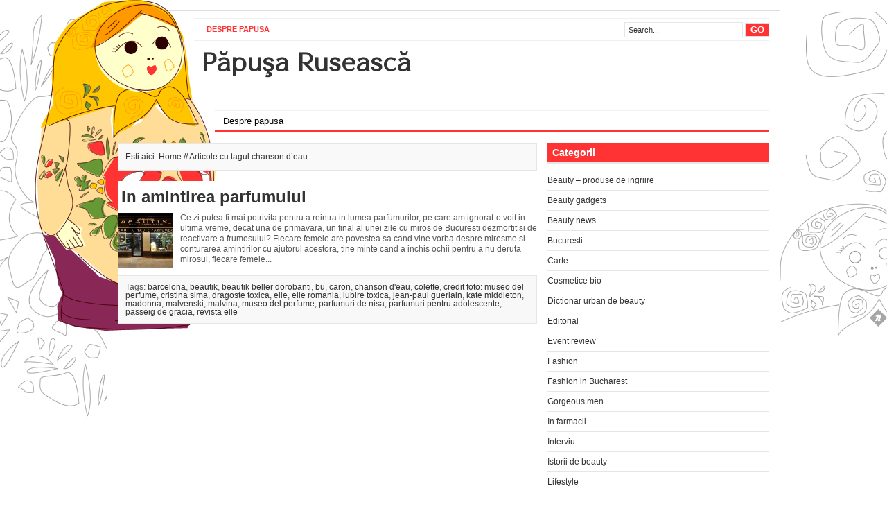

--- FILE ---
content_type: text/html; charset=UTF-8
request_url: https://www.papusaruseasca.ro/tag/chanson-deau/
body_size: 7397
content:
<!DOCTYPE html PUBLIC "-//W3C//DTD XHTML 1.0 Transitional//EN" "http://www.w3.org/TR/xhtml1/DTD/xhtml1-transitional.dtd">
<html xmlns="http://www.w3.org/1999/xhtml">
<head profile="http://gmpg.org/xfn/11">
<meta http-equiv="Content-Type" content="text/html; charset=UTF-8" />
<title>
papusa ruseasca &raquo; chanson d&#8217;eau</title>
<link rel="stylesheet" type="text/css" href="https://www.papusaruseasca.ro/wp-content/themes/channel/style.css" />
<link rel="alternate" type="application/rss+xml" title="papusa ruseasca RSS Feed" href="https://www.papusaruseasca.ro/feed/" />
<link rel="alternate" type="application/atom+xml" title="papusa ruseasca Atom Feed" href="https://www.papusaruseasca.ro/feed/atom/" />
<link rel="pingback" href="https://www.papusaruseasca.ro/xmlrpc.php" />
<link rel="shortcut icon" href="https://www.papusaruseasca.ro/wp-content/themes/channel/images/favicon.ico" />
<meta name='robots' content='max-image-preview:large' />
<link rel='dns-prefetch' href='//s.w.org' />
<link rel="alternate" type="application/rss+xml" title="papusa ruseasca &raquo; chanson d&#039;eau Tag Feed" href="https://www.papusaruseasca.ro/tag/chanson-deau/feed/" />
<script type="text/javascript">
window._wpemojiSettings = {"baseUrl":"https:\/\/s.w.org\/images\/core\/emoji\/14.0.0\/72x72\/","ext":".png","svgUrl":"https:\/\/s.w.org\/images\/core\/emoji\/14.0.0\/svg\/","svgExt":".svg","source":{"concatemoji":"https:\/\/www.papusaruseasca.ro\/wp-includes\/js\/wp-emoji-release.min.js?ver=6.0.11"}};
/*! This file is auto-generated */
!function(e,a,t){var n,r,o,i=a.createElement("canvas"),p=i.getContext&&i.getContext("2d");function s(e,t){var a=String.fromCharCode,e=(p.clearRect(0,0,i.width,i.height),p.fillText(a.apply(this,e),0,0),i.toDataURL());return p.clearRect(0,0,i.width,i.height),p.fillText(a.apply(this,t),0,0),e===i.toDataURL()}function c(e){var t=a.createElement("script");t.src=e,t.defer=t.type="text/javascript",a.getElementsByTagName("head")[0].appendChild(t)}for(o=Array("flag","emoji"),t.supports={everything:!0,everythingExceptFlag:!0},r=0;r<o.length;r++)t.supports[o[r]]=function(e){if(!p||!p.fillText)return!1;switch(p.textBaseline="top",p.font="600 32px Arial",e){case"flag":return s([127987,65039,8205,9895,65039],[127987,65039,8203,9895,65039])?!1:!s([55356,56826,55356,56819],[55356,56826,8203,55356,56819])&&!s([55356,57332,56128,56423,56128,56418,56128,56421,56128,56430,56128,56423,56128,56447],[55356,57332,8203,56128,56423,8203,56128,56418,8203,56128,56421,8203,56128,56430,8203,56128,56423,8203,56128,56447]);case"emoji":return!s([129777,127995,8205,129778,127999],[129777,127995,8203,129778,127999])}return!1}(o[r]),t.supports.everything=t.supports.everything&&t.supports[o[r]],"flag"!==o[r]&&(t.supports.everythingExceptFlag=t.supports.everythingExceptFlag&&t.supports[o[r]]);t.supports.everythingExceptFlag=t.supports.everythingExceptFlag&&!t.supports.flag,t.DOMReady=!1,t.readyCallback=function(){t.DOMReady=!0},t.supports.everything||(n=function(){t.readyCallback()},a.addEventListener?(a.addEventListener("DOMContentLoaded",n,!1),e.addEventListener("load",n,!1)):(e.attachEvent("onload",n),a.attachEvent("onreadystatechange",function(){"complete"===a.readyState&&t.readyCallback()})),(e=t.source||{}).concatemoji?c(e.concatemoji):e.wpemoji&&e.twemoji&&(c(e.twemoji),c(e.wpemoji)))}(window,document,window._wpemojiSettings);
</script>
<style type="text/css">
img.wp-smiley,
img.emoji {
	display: inline !important;
	border: none !important;
	box-shadow: none !important;
	height: 1em !important;
	width: 1em !important;
	margin: 0 0.07em !important;
	vertical-align: -0.1em !important;
	background: none !important;
	padding: 0 !important;
}
</style>
	<link rel='stylesheet' id='wp-block-library-css'  href='https://www.papusaruseasca.ro/wp-includes/css/dist/block-library/style.min.css?ver=6.0.11' type='text/css' media='all' />
<style id='global-styles-inline-css' type='text/css'>
body{--wp--preset--color--black: #000000;--wp--preset--color--cyan-bluish-gray: #abb8c3;--wp--preset--color--white: #ffffff;--wp--preset--color--pale-pink: #f78da7;--wp--preset--color--vivid-red: #cf2e2e;--wp--preset--color--luminous-vivid-orange: #ff6900;--wp--preset--color--luminous-vivid-amber: #fcb900;--wp--preset--color--light-green-cyan: #7bdcb5;--wp--preset--color--vivid-green-cyan: #00d084;--wp--preset--color--pale-cyan-blue: #8ed1fc;--wp--preset--color--vivid-cyan-blue: #0693e3;--wp--preset--color--vivid-purple: #9b51e0;--wp--preset--gradient--vivid-cyan-blue-to-vivid-purple: linear-gradient(135deg,rgba(6,147,227,1) 0%,rgb(155,81,224) 100%);--wp--preset--gradient--light-green-cyan-to-vivid-green-cyan: linear-gradient(135deg,rgb(122,220,180) 0%,rgb(0,208,130) 100%);--wp--preset--gradient--luminous-vivid-amber-to-luminous-vivid-orange: linear-gradient(135deg,rgba(252,185,0,1) 0%,rgba(255,105,0,1) 100%);--wp--preset--gradient--luminous-vivid-orange-to-vivid-red: linear-gradient(135deg,rgba(255,105,0,1) 0%,rgb(207,46,46) 100%);--wp--preset--gradient--very-light-gray-to-cyan-bluish-gray: linear-gradient(135deg,rgb(238,238,238) 0%,rgb(169,184,195) 100%);--wp--preset--gradient--cool-to-warm-spectrum: linear-gradient(135deg,rgb(74,234,220) 0%,rgb(151,120,209) 20%,rgb(207,42,186) 40%,rgb(238,44,130) 60%,rgb(251,105,98) 80%,rgb(254,248,76) 100%);--wp--preset--gradient--blush-light-purple: linear-gradient(135deg,rgb(255,206,236) 0%,rgb(152,150,240) 100%);--wp--preset--gradient--blush-bordeaux: linear-gradient(135deg,rgb(254,205,165) 0%,rgb(254,45,45) 50%,rgb(107,0,62) 100%);--wp--preset--gradient--luminous-dusk: linear-gradient(135deg,rgb(255,203,112) 0%,rgb(199,81,192) 50%,rgb(65,88,208) 100%);--wp--preset--gradient--pale-ocean: linear-gradient(135deg,rgb(255,245,203) 0%,rgb(182,227,212) 50%,rgb(51,167,181) 100%);--wp--preset--gradient--electric-grass: linear-gradient(135deg,rgb(202,248,128) 0%,rgb(113,206,126) 100%);--wp--preset--gradient--midnight: linear-gradient(135deg,rgb(2,3,129) 0%,rgb(40,116,252) 100%);--wp--preset--duotone--dark-grayscale: url('#wp-duotone-dark-grayscale');--wp--preset--duotone--grayscale: url('#wp-duotone-grayscale');--wp--preset--duotone--purple-yellow: url('#wp-duotone-purple-yellow');--wp--preset--duotone--blue-red: url('#wp-duotone-blue-red');--wp--preset--duotone--midnight: url('#wp-duotone-midnight');--wp--preset--duotone--magenta-yellow: url('#wp-duotone-magenta-yellow');--wp--preset--duotone--purple-green: url('#wp-duotone-purple-green');--wp--preset--duotone--blue-orange: url('#wp-duotone-blue-orange');--wp--preset--font-size--small: 13px;--wp--preset--font-size--medium: 20px;--wp--preset--font-size--large: 36px;--wp--preset--font-size--x-large: 42px;}.has-black-color{color: var(--wp--preset--color--black) !important;}.has-cyan-bluish-gray-color{color: var(--wp--preset--color--cyan-bluish-gray) !important;}.has-white-color{color: var(--wp--preset--color--white) !important;}.has-pale-pink-color{color: var(--wp--preset--color--pale-pink) !important;}.has-vivid-red-color{color: var(--wp--preset--color--vivid-red) !important;}.has-luminous-vivid-orange-color{color: var(--wp--preset--color--luminous-vivid-orange) !important;}.has-luminous-vivid-amber-color{color: var(--wp--preset--color--luminous-vivid-amber) !important;}.has-light-green-cyan-color{color: var(--wp--preset--color--light-green-cyan) !important;}.has-vivid-green-cyan-color{color: var(--wp--preset--color--vivid-green-cyan) !important;}.has-pale-cyan-blue-color{color: var(--wp--preset--color--pale-cyan-blue) !important;}.has-vivid-cyan-blue-color{color: var(--wp--preset--color--vivid-cyan-blue) !important;}.has-vivid-purple-color{color: var(--wp--preset--color--vivid-purple) !important;}.has-black-background-color{background-color: var(--wp--preset--color--black) !important;}.has-cyan-bluish-gray-background-color{background-color: var(--wp--preset--color--cyan-bluish-gray) !important;}.has-white-background-color{background-color: var(--wp--preset--color--white) !important;}.has-pale-pink-background-color{background-color: var(--wp--preset--color--pale-pink) !important;}.has-vivid-red-background-color{background-color: var(--wp--preset--color--vivid-red) !important;}.has-luminous-vivid-orange-background-color{background-color: var(--wp--preset--color--luminous-vivid-orange) !important;}.has-luminous-vivid-amber-background-color{background-color: var(--wp--preset--color--luminous-vivid-amber) !important;}.has-light-green-cyan-background-color{background-color: var(--wp--preset--color--light-green-cyan) !important;}.has-vivid-green-cyan-background-color{background-color: var(--wp--preset--color--vivid-green-cyan) !important;}.has-pale-cyan-blue-background-color{background-color: var(--wp--preset--color--pale-cyan-blue) !important;}.has-vivid-cyan-blue-background-color{background-color: var(--wp--preset--color--vivid-cyan-blue) !important;}.has-vivid-purple-background-color{background-color: var(--wp--preset--color--vivid-purple) !important;}.has-black-border-color{border-color: var(--wp--preset--color--black) !important;}.has-cyan-bluish-gray-border-color{border-color: var(--wp--preset--color--cyan-bluish-gray) !important;}.has-white-border-color{border-color: var(--wp--preset--color--white) !important;}.has-pale-pink-border-color{border-color: var(--wp--preset--color--pale-pink) !important;}.has-vivid-red-border-color{border-color: var(--wp--preset--color--vivid-red) !important;}.has-luminous-vivid-orange-border-color{border-color: var(--wp--preset--color--luminous-vivid-orange) !important;}.has-luminous-vivid-amber-border-color{border-color: var(--wp--preset--color--luminous-vivid-amber) !important;}.has-light-green-cyan-border-color{border-color: var(--wp--preset--color--light-green-cyan) !important;}.has-vivid-green-cyan-border-color{border-color: var(--wp--preset--color--vivid-green-cyan) !important;}.has-pale-cyan-blue-border-color{border-color: var(--wp--preset--color--pale-cyan-blue) !important;}.has-vivid-cyan-blue-border-color{border-color: var(--wp--preset--color--vivid-cyan-blue) !important;}.has-vivid-purple-border-color{border-color: var(--wp--preset--color--vivid-purple) !important;}.has-vivid-cyan-blue-to-vivid-purple-gradient-background{background: var(--wp--preset--gradient--vivid-cyan-blue-to-vivid-purple) !important;}.has-light-green-cyan-to-vivid-green-cyan-gradient-background{background: var(--wp--preset--gradient--light-green-cyan-to-vivid-green-cyan) !important;}.has-luminous-vivid-amber-to-luminous-vivid-orange-gradient-background{background: var(--wp--preset--gradient--luminous-vivid-amber-to-luminous-vivid-orange) !important;}.has-luminous-vivid-orange-to-vivid-red-gradient-background{background: var(--wp--preset--gradient--luminous-vivid-orange-to-vivid-red) !important;}.has-very-light-gray-to-cyan-bluish-gray-gradient-background{background: var(--wp--preset--gradient--very-light-gray-to-cyan-bluish-gray) !important;}.has-cool-to-warm-spectrum-gradient-background{background: var(--wp--preset--gradient--cool-to-warm-spectrum) !important;}.has-blush-light-purple-gradient-background{background: var(--wp--preset--gradient--blush-light-purple) !important;}.has-blush-bordeaux-gradient-background{background: var(--wp--preset--gradient--blush-bordeaux) !important;}.has-luminous-dusk-gradient-background{background: var(--wp--preset--gradient--luminous-dusk) !important;}.has-pale-ocean-gradient-background{background: var(--wp--preset--gradient--pale-ocean) !important;}.has-electric-grass-gradient-background{background: var(--wp--preset--gradient--electric-grass) !important;}.has-midnight-gradient-background{background: var(--wp--preset--gradient--midnight) !important;}.has-small-font-size{font-size: var(--wp--preset--font-size--small) !important;}.has-medium-font-size{font-size: var(--wp--preset--font-size--medium) !important;}.has-large-font-size{font-size: var(--wp--preset--font-size--large) !important;}.has-x-large-font-size{font-size: var(--wp--preset--font-size--x-large) !important;}
</style>
<link rel="https://api.w.org/" href="https://www.papusaruseasca.ro/wp-json/" /><link rel="alternate" type="application/json" href="https://www.papusaruseasca.ro/wp-json/wp/v2/tags/311" /><link rel="EditURI" type="application/rsd+xml" title="RSD" href="https://www.papusaruseasca.ro/xmlrpc.php?rsd" />
<link rel="wlwmanifest" type="application/wlwmanifest+xml" href="https://www.papusaruseasca.ro/wp-includes/wlwmanifest.xml" /> 
<meta name="generator" content="WordPress 6.0.11" />
<style type="text/css">.recentcomments a{display:inline !important;padding:0 !important;margin:0 !important;}</style><script type="text/javascript"><!--//--><![CDATA[//><!--
sfHover = function() {
	if (!document.getElementsByTagName) return false;
	var sfEls = document.getElementById("menu").getElementsByTagName("li");

	for (var i=0; i<sfEls.length; i++) {
		sfEls[i].onmouseover=function() {
			this.className+=" sfhover";
		}
		sfEls[i].onmouseout=function() {
			this.className=this.className.replace(new RegExp(" sfhover\\b"), "");
		}
	}
	
	var sfEls = document.getElementById("topnav").getElementsByTagName("li");

	for (var i=0; i<sfEls.length; i++) {
		sfEls[i].onmouseover=function() {
			this.className+=" sfhover";
		}
		sfEls[i].onmouseout=function() {
			this.className=this.className.replace(new RegExp(" sfhover\\b"), "");
		}
	}

}
if (window.attachEvent) window.attachEvent("onload", sfHover);
//--><!]]></script>
<!--end: dropdown menu-->
<link href='http://fonts.googleapis.com/css?family=Galdeano' rel='stylesheet' type='text/css'>
<!--begin: blog tracking-->
<!-- Google tag (gtag.js) -->
<script async src="https://www.googletagmanager.com/gtag/js?id=G-H67608WV0Q"></script>
<script>
  window.dataLayer = window.dataLayer || [];
  function gtag(){dataLayer.push(arguments);}
  gtag('js', new Date());

  gtag('config', 'G-H67608WV0Q');
</script><!--end: blog tracking-->
</head>
<body><div id="wrapper">
<div id="top">
  <div id='topnav'>
    <div class="left">
      <div class="menu"><ul>
<li class="page_item page-item-2"><a href="https://www.papusaruseasca.ro/despre-papusa/">Despre papusa</a></li>
</ul></div>
    </div>
    <!--end: left-->
    <div class="right">
      <form method="get" id="searchform" action="https://www.papusaruseasca.ro/">
        <div id="search">
          <input class="searchinput" type="text" value="Search..." onclick="this.value='';" name="s" id="s" />
          <input type="submit" class="searchsubmit" value="GO"/>
        </div>
      </form>
    </div>
    <!--end: right-->
  </div>
</div>
<!--end: top-->
<div id="header"> <a href="https://www.papusaruseasca.ro">
  <div class="logo"><img src="https://www.papusaruseasca.ro/wp-content/themes/channel/images/papusaruseasca.png"></div>
  <!--end: logo-->
  <h1>Păpuşa Rusească</h1>
  </a>
      <!--end: ad468x60-->
</div>
<!--end: header-->
<div id="menu">
  <div class="left">
    <div class="menu"><ul>
<li class="page_item page-item-2"><a href="https://www.papusaruseasca.ro/despre-papusa/">Despre papusa</a></li>
</ul></div>
  </div>
  <div class="right"> </div>
  <!--end: right-->
</div>
<!--end: menu-->

<div id="content">
    <p class="browse">Esti aici: Home // Articole cu tagul 
    chanson d&#8217;eau  </p>
      <div class="archive">
    <div id="post-930">
      <h3> <a href="https://www.papusaruseasca.ro/2012/04/in-amintirea-parfumului/" rel="bookmark" title="Permanent Link to In amintirea parfumului">
        In amintirea parfumului        </a> </h3>
      <div class="archiveleft">
        
<img src="https://www.papusaruseasca.ro/wp-content/uploads/2012/04/beautik1-150x150.jpg" alt="In amintirea parfumului" />
      </div>
      <div class="archiveright">
        Ce zi putea fi mai potrivita pentru a reintra in lumea parfumurilor, pe care am ignorat-o voit in ultima vreme, decat una de primavara, un final al unei zile cu miros de Bucuresti dezmortit si de reactivare a frumosului? Fiecare femeie are povestea sa cand vine vorba despre miresme si conturarea amintirilor cu ajutorul acestora, tine minte cand a inchis ochii pentru a nu deruta mirosul, fiecare femeie...&nbsp;<a href='https://www.papusaruseasca.ro/2012/04/in-amintirea-parfumului/'></a>      </div>
      <div class="clear"></div>
      <div class="archivebottom">
        Tags: <a href="https://www.papusaruseasca.ro/tag/barcelona/" rel="tag">barcelona</a>, <a href="https://www.papusaruseasca.ro/tag/beautik/" rel="tag">beautik</a>, <a href="https://www.papusaruseasca.ro/tag/beautik-beller-dorobanti/" rel="tag">beautik beller dorobanti</a>, <a href="https://www.papusaruseasca.ro/tag/bu/" rel="tag">bu</a>, <a href="https://www.papusaruseasca.ro/tag/caron/" rel="tag">caron</a>, <a href="https://www.papusaruseasca.ro/tag/chanson-deau/" rel="tag">chanson d'eau</a>, <a href="https://www.papusaruseasca.ro/tag/colette/" rel="tag">colette</a>, <a href="https://www.papusaruseasca.ro/tag/credit-foto-museo-del-perfume/" rel="tag">credit foto: museo del perfume</a>, <a href="https://www.papusaruseasca.ro/tag/cristina-sima/" rel="tag">cristina sima</a>, <a href="https://www.papusaruseasca.ro/tag/dragoste-toxica/" rel="tag">dragoste toxica</a>, <a href="https://www.papusaruseasca.ro/tag/elle/" rel="tag">elle</a>, <a href="https://www.papusaruseasca.ro/tag/elle-romania/" rel="tag">elle romania</a>, <a href="https://www.papusaruseasca.ro/tag/iubire-toxica/" rel="tag">iubire toxica</a>, <a href="https://www.papusaruseasca.ro/tag/jean-paul-guerlain/" rel="tag">jean-paul guerlain</a>, <a href="https://www.papusaruseasca.ro/tag/kate-middleton/" rel="tag">kate middleton</a>, <a href="https://www.papusaruseasca.ro/tag/madonna/" rel="tag">madonna</a>, <a href="https://www.papusaruseasca.ro/tag/malvenski/" rel="tag">malvenski</a>, <a href="https://www.papusaruseasca.ro/tag/malvina/" rel="tag">malvina</a>, <a href="https://www.papusaruseasca.ro/tag/museo-del-perfume/" rel="tag">museo del perfume</a>, <a href="https://www.papusaruseasca.ro/tag/parfumuri-de-nisa/" rel="tag">parfumuri de nisa</a>, <a href="https://www.papusaruseasca.ro/tag/parfumuri-pentru-adolescente/" rel="tag">parfumuri pentru adolescente</a>, <a href="https://www.papusaruseasca.ro/tag/passeig-de-gracia/" rel="tag">passeig de gracia</a>, <a href="https://www.papusaruseasca.ro/tag/revista-elle/" rel="tag">revista elle</a>               </div>
    </div>
  </div>
    <div class="clear"></div>
    <div class="navigation">
    </div>
</div>
<!--end: content-->
<div id="sidebar">
  <div class="widget">
            <!--end: subscribe-->
            <!--end: flickr rss-->
    <h3>Categorii</h3><div class="box">
			<ul>
					<li class="cat-item cat-item-104"><a href="https://www.papusaruseasca.ro/category/beauty-produse-de-ingriire/">Beauty &#8211; produse de ingriire</a>
</li>
	<li class="cat-item cat-item-94"><a href="https://www.papusaruseasca.ro/category/beauty-gadgets/">Beauty gadgets</a>
</li>
	<li class="cat-item cat-item-3253"><a href="https://www.papusaruseasca.ro/category/beauty-news/">Beauty news</a>
</li>
	<li class="cat-item cat-item-3"><a href="https://www.papusaruseasca.ro/category/bucuresti/">Bucuresti</a>
</li>
	<li class="cat-item cat-item-2903"><a href="https://www.papusaruseasca.ro/category/carte/">Carte</a>
</li>
	<li class="cat-item cat-item-25"><a href="https://www.papusaruseasca.ro/category/cosmetice-bio/">Cosmetice bio</a>
</li>
	<li class="cat-item cat-item-111"><a href="https://www.papusaruseasca.ro/category/dictionar-urban-de-beauty/">Dictionar urban de beauty</a>
</li>
	<li class="cat-item cat-item-2070"><a href="https://www.papusaruseasca.ro/category/editorial/">Editorial</a>
</li>
	<li class="cat-item cat-item-257"><a href="https://www.papusaruseasca.ro/category/event-review/">Event review</a>
</li>
	<li class="cat-item cat-item-338"><a href="https://www.papusaruseasca.ro/category/fashion-2/">Fashion</a>
</li>
	<li class="cat-item cat-item-5"><a href="https://www.papusaruseasca.ro/category/fashion-in-bucharest/">Fashion in Bucharest</a>
</li>
	<li class="cat-item cat-item-256"><a href="https://www.papusaruseasca.ro/category/gorgeous-men/">Gorgeous men</a>
</li>
	<li class="cat-item cat-item-128"><a href="https://www.papusaruseasca.ro/category/in-farmacii/">In farmacii</a>
</li>
	<li class="cat-item cat-item-1890"><a href="https://www.papusaruseasca.ro/category/interviu/">Interviu</a>
</li>
	<li class="cat-item cat-item-3039"><a href="https://www.papusaruseasca.ro/category/istorii-de-beauty/">Istorii de beauty</a>
</li>
	<li class="cat-item cat-item-699"><a href="https://www.papusaruseasca.ro/category/lifestyle/">Lifestyle</a>
</li>
	<li class="cat-item cat-item-174"><a href="https://www.papusaruseasca.ro/category/location-review/">Location review</a>
</li>
	<li class="cat-item cat-item-378"><a href="https://www.papusaruseasca.ro/category/luxury/">Luxury</a>
</li>
	<li class="cat-item cat-item-86"><a href="https://www.papusaruseasca.ro/category/make-up/">Make-up</a>
</li>
	<li class="cat-item cat-item-2783"><a href="https://www.papusaruseasca.ro/category/manichiura-2/">Manichiura</a>
</li>
	<li class="cat-item cat-item-1051"><a href="https://www.papusaruseasca.ro/category/nutritie/">Nutritie</a>
</li>
	<li class="cat-item cat-item-3373"><a href="https://www.papusaruseasca.ro/category/online-shopping-2/">Online Shopping</a>
</li>
	<li class="cat-item cat-item-2668"><a href="https://www.papusaruseasca.ro/category/papusa-ruseasca-partener-media-2/">Papusa Ruseasca &#8211; Partener Media</a>
</li>
	<li class="cat-item cat-item-2452"><a href="https://www.papusaruseasca.ro/category/papusi-calatoare/">Papusi calatoare</a>
</li>
	<li class="cat-item cat-item-64"><a href="https://www.papusaruseasca.ro/category/papusi-talentate/">Papusi Talentate</a>
</li>
	<li class="cat-item cat-item-307"><a href="https://www.papusaruseasca.ro/category/parfum-2/">Parfum</a>
</li>
	<li class="cat-item cat-item-26"><a href="https://www.papusaruseasca.ro/category/product-review/">Product review</a>
</li>
	<li class="cat-item cat-item-95"><a href="https://www.papusaruseasca.ro/category/relaxare/">Relaxare</a>
</li>
	<li class="cat-item cat-item-55"><a href="https://www.papusaruseasca.ro/category/reviste-glossy/">Reviste glossy</a>
</li>
	<li class="cat-item cat-item-173"><a href="https://www.papusaruseasca.ro/category/sali-de-fitness/">Sali de fitness</a>
</li>
	<li class="cat-item cat-item-1765"><a href="https://www.papusaruseasca.ro/category/scurt-review/">Scurt review</a>
</li>
	<li class="cat-item cat-item-119"><a href="https://www.papusaruseasca.ro/category/spa/">Spa</a>
</li>
	<li class="cat-item cat-item-557"><a href="https://www.papusaruseasca.ro/category/teasers/">Teasers</a>
</li>
	<li class="cat-item cat-item-1"><a href="https://www.papusaruseasca.ro/category/uncategorized/">Uncategorized</a>
</li>
			</ul>

			</div><h3>Adds</h3><div class="box">			<div class="textwidget"><script type="text/javascript"><!--
google_ad_client = "ca-pub-6836900694910329";
/* papusa - coloana dreapta */
google_ad_slot = "3283111621";
google_ad_width = 300;
google_ad_height = 250;
//-->
</script>
<script type="text/javascript"
src="http://pagead2.googlesyndication.com/pagead/show_ads.js">
</script></div>
		</div><h3>Blogroll</h3><div class="box">
	<ul class='xoxo blogroll'>
<li><a href="http://www.adinanecula.ro/" rel="noopener" target="_blank">Adina Necula</a></li>
<li><a href="http://www.mamicaurbana.ro/" rel="noopener" target="_blank">Ana Nicolescu, mamica urbana documentata</a></li>
<li><a href="http://bazavan.ro/" rel="noopener" target="_blank">Cristina Bazavan</a></li>
<li><a href="http://cristina-sima.blogspot.com/" rel="noopener" target="_blank">Cristina Sima</a></li>
<li><a href="http://cuvinteaurite.ro/" rel="noopener" target="_blank">Cuvinte aurite</a></li>
<li><a href="http://danarogoz.one.ro/" rel="noopener" target="_blank">Dana Rogoz</a></li>
<li><a href="http://getmylook.ro/" rel="noopener" target="_blank">Ileana, plina de sensibilitate</a></li>
<li><a href="http://ioanadumitrache.ro/" rel="noopener" target="_blank">Ioana Dumitrache</a></li>
<li><a href="http://papusaruseasca.wordpress.com/" rel="noopener" target="_blank">Jurnal de papusa ruseasca</a></li>
<li><a href="http://lilik.ro/" rel="noopener" target="_blank">Lili</a></li>
<li><a href="http://siblondelegandesc.ro/" rel="noopener" target="_blank">Miruna, si blondele gandesc!</a></li>
<li><a href="http://www.placerileluinoe.ro/" rel="noopener" target="_blank">Placerile lui Noe &#8211; un pic din sufletul lui Noemi</a></li>
<li><a href="http://www.magicbling.ro/" rel="noopener" target="_blank">Ralu-Trill e magica</a></li>
<li><a href="http://visuell.ro/" rel="noopener" target="_blank">Sinziana Pop</a></li>

	</ul>
</div>
<h3>Ultimele comentarii</h3><div class="box"><ul id="recentcomments"><li class="recentcomments"><span class="comment-author-link">LARISA</span> on <a href="https://www.papusaruseasca.ro/2015/05/philips-lumea-epilare-ipl-acasa-raspunsuri-la-intrebarile-tale/#comment-20192">Philips Lumea, epilare IPL acasă – răspunsuri la întrebarile tale</a></li><li class="recentcomments"><span class="comment-author-link"><a href='http://Adresasite...' rel='external nofollow ugc' class='url'>Olga, papusa mama</a></span> on <a href="https://www.papusaruseasca.ro/2021/10/prima-zi-de-scoala/#comment-20168">Prima zi de şcoalã</a></li><li class="recentcomments"><span class="comment-author-link">Neanderthal</span> on <a href="https://www.papusaruseasca.ro/2021/03/un-an-de-vieti/#comment-20158">Un an de vieţi</a></li><li class="recentcomments"><span class="comment-author-link">Carmen</span> on <a href="https://www.papusaruseasca.ro/2021/09/maturizarea/#comment-20152">Maturizarea</a></li><li class="recentcomments"><span class="comment-author-link"><a href='http://Adresasite...' rel='external nofollow ugc' class='url'>Olga, papusa mama</a></span> on <a href="https://www.papusaruseasca.ro/2021/09/maturizarea/#comment-20150">Maturizarea</a></li></ul></div>  </div>
  <!--end: widget-->        <!--end: ad300x250-->
  <!--
  <div class="leftwidget">
        <h3>
      Left Widget    </h3>
    <div class="box">
      Lorem ipsum dolor sit amet, consectetur adipiscing elit. Proin semper ultrices tortor quis sodales. Proin scelerisque porttitor tellus, vel dignissim tortor varius quis. Proin diam eros, lobortis sit amet viverra id, eleifend ut tellus. Vivamus sed lacus augue.    </div>
      </div>
  <!--end: left widget-->
  <!--
  <div class="rightwidget">
        <h3>
      Right Widget    </h3>
    <div class="box">
      Lorem ipsum dolor sit amet, consectetur adipiscing elit. Proin semper ultrices tortor quis sodales. Proin scelerisque porttitor tellus, vel dignissim tortor varius quis. Proin diam eros, lobortis sit amet viverra id, eleifend ut tellus. Vivamus sed lacus augue.    </div>
      </div>
  <!--end: right widget-->
</div>
<!--end: sidebar-->

<div class="clear"></div>
<div id="footer">
  <div class="left"><h3>Meta</h3><div class="box">
		<ul>
						<li><a href="https://www.papusaruseasca.ro/wp-login.php">Log in</a></li>
			<li><a href="https://www.papusaruseasca.ro/feed/">Entries feed</a></li>
			<li><a href="https://www.papusaruseasca.ro/comments/feed/">Comments feed</a></li>

			<li><a href="https://wordpress.org/">WordPress.org</a></li>
		</ul>

		</div></div><div class="left"><h3>Arhiva</h3><div class="box">
			<ul>
					<li><a href='https://www.papusaruseasca.ro/2021/10/'>October 2021</a>&nbsp;(1)</li>
	<li><a href='https://www.papusaruseasca.ro/2021/09/'>September 2021</a>&nbsp;(1)</li>
	<li><a href='https://www.papusaruseasca.ro/2021/03/'>March 2021</a>&nbsp;(1)</li>
	<li><a href='https://www.papusaruseasca.ro/2020/06/'>June 2020</a>&nbsp;(1)</li>
	<li><a href='https://www.papusaruseasca.ro/2020/05/'>May 2020</a>&nbsp;(1)</li>
	<li><a href='https://www.papusaruseasca.ro/2017/11/'>November 2017</a>&nbsp;(1)</li>
	<li><a href='https://www.papusaruseasca.ro/2017/08/'>August 2017</a>&nbsp;(2)</li>
	<li><a href='https://www.papusaruseasca.ro/2017/05/'>May 2017</a>&nbsp;(3)</li>
	<li><a href='https://www.papusaruseasca.ro/2017/03/'>March 2017</a>&nbsp;(2)</li>
	<li><a href='https://www.papusaruseasca.ro/2017/02/'>February 2017</a>&nbsp;(1)</li>
	<li><a href='https://www.papusaruseasca.ro/2017/01/'>January 2017</a>&nbsp;(1)</li>
	<li><a href='https://www.papusaruseasca.ro/2016/12/'>December 2016</a>&nbsp;(1)</li>
	<li><a href='https://www.papusaruseasca.ro/2016/11/'>November 2016</a>&nbsp;(2)</li>
	<li><a href='https://www.papusaruseasca.ro/2016/08/'>August 2016</a>&nbsp;(1)</li>
	<li><a href='https://www.papusaruseasca.ro/2016/07/'>July 2016</a>&nbsp;(1)</li>
	<li><a href='https://www.papusaruseasca.ro/2016/05/'>May 2016</a>&nbsp;(2)</li>
	<li><a href='https://www.papusaruseasca.ro/2016/04/'>April 2016</a>&nbsp;(2)</li>
	<li><a href='https://www.papusaruseasca.ro/2016/03/'>March 2016</a>&nbsp;(1)</li>
	<li><a href='https://www.papusaruseasca.ro/2016/02/'>February 2016</a>&nbsp;(2)</li>
	<li><a href='https://www.papusaruseasca.ro/2016/01/'>January 2016</a>&nbsp;(4)</li>
	<li><a href='https://www.papusaruseasca.ro/2015/12/'>December 2015</a>&nbsp;(4)</li>
	<li><a href='https://www.papusaruseasca.ro/2015/11/'>November 2015</a>&nbsp;(3)</li>
	<li><a href='https://www.papusaruseasca.ro/2015/10/'>October 2015</a>&nbsp;(5)</li>
	<li><a href='https://www.papusaruseasca.ro/2015/09/'>September 2015</a>&nbsp;(6)</li>
	<li><a href='https://www.papusaruseasca.ro/2015/08/'>August 2015</a>&nbsp;(5)</li>
	<li><a href='https://www.papusaruseasca.ro/2015/07/'>July 2015</a>&nbsp;(4)</li>
	<li><a href='https://www.papusaruseasca.ro/2015/06/'>June 2015</a>&nbsp;(5)</li>
	<li><a href='https://www.papusaruseasca.ro/2015/05/'>May 2015</a>&nbsp;(3)</li>
	<li><a href='https://www.papusaruseasca.ro/2015/04/'>April 2015</a>&nbsp;(4)</li>
	<li><a href='https://www.papusaruseasca.ro/2015/03/'>March 2015</a>&nbsp;(4)</li>
	<li><a href='https://www.papusaruseasca.ro/2015/02/'>February 2015</a>&nbsp;(2)</li>
	<li><a href='https://www.papusaruseasca.ro/2015/01/'>January 2015</a>&nbsp;(5)</li>
	<li><a href='https://www.papusaruseasca.ro/2014/12/'>December 2014</a>&nbsp;(7)</li>
	<li><a href='https://www.papusaruseasca.ro/2014/11/'>November 2014</a>&nbsp;(2)</li>
	<li><a href='https://www.papusaruseasca.ro/2014/10/'>October 2014</a>&nbsp;(6)</li>
	<li><a href='https://www.papusaruseasca.ro/2014/09/'>September 2014</a>&nbsp;(7)</li>
	<li><a href='https://www.papusaruseasca.ro/2014/08/'>August 2014</a>&nbsp;(8)</li>
	<li><a href='https://www.papusaruseasca.ro/2014/07/'>July 2014</a>&nbsp;(7)</li>
	<li><a href='https://www.papusaruseasca.ro/2014/06/'>June 2014</a>&nbsp;(5)</li>
	<li><a href='https://www.papusaruseasca.ro/2014/05/'>May 2014</a>&nbsp;(9)</li>
	<li><a href='https://www.papusaruseasca.ro/2014/04/'>April 2014</a>&nbsp;(7)</li>
	<li><a href='https://www.papusaruseasca.ro/2014/03/'>March 2014</a>&nbsp;(7)</li>
	<li><a href='https://www.papusaruseasca.ro/2014/02/'>February 2014</a>&nbsp;(2)</li>
	<li><a href='https://www.papusaruseasca.ro/2014/01/'>January 2014</a>&nbsp;(8)</li>
	<li><a href='https://www.papusaruseasca.ro/2013/12/'>December 2013</a>&nbsp;(5)</li>
	<li><a href='https://www.papusaruseasca.ro/2013/11/'>November 2013</a>&nbsp;(7)</li>
	<li><a href='https://www.papusaruseasca.ro/2013/10/'>October 2013</a>&nbsp;(5)</li>
	<li><a href='https://www.papusaruseasca.ro/2013/09/'>September 2013</a>&nbsp;(5)</li>
	<li><a href='https://www.papusaruseasca.ro/2013/08/'>August 2013</a>&nbsp;(10)</li>
	<li><a href='https://www.papusaruseasca.ro/2013/07/'>July 2013</a>&nbsp;(8)</li>
	<li><a href='https://www.papusaruseasca.ro/2013/06/'>June 2013</a>&nbsp;(7)</li>
	<li><a href='https://www.papusaruseasca.ro/2013/05/'>May 2013</a>&nbsp;(10)</li>
	<li><a href='https://www.papusaruseasca.ro/2013/04/'>April 2013</a>&nbsp;(9)</li>
	<li><a href='https://www.papusaruseasca.ro/2013/03/'>March 2013</a>&nbsp;(8)</li>
	<li><a href='https://www.papusaruseasca.ro/2013/02/'>February 2013</a>&nbsp;(7)</li>
	<li><a href='https://www.papusaruseasca.ro/2013/01/'>January 2013</a>&nbsp;(3)</li>
	<li><a href='https://www.papusaruseasca.ro/2012/12/'>December 2012</a>&nbsp;(1)</li>
	<li><a href='https://www.papusaruseasca.ro/2012/10/'>October 2012</a>&nbsp;(5)</li>
	<li><a href='https://www.papusaruseasca.ro/2012/09/'>September 2012</a>&nbsp;(4)</li>
	<li><a href='https://www.papusaruseasca.ro/2012/07/'>July 2012</a>&nbsp;(6)</li>
	<li><a href='https://www.papusaruseasca.ro/2012/06/'>June 2012</a>&nbsp;(5)</li>
	<li><a href='https://www.papusaruseasca.ro/2012/05/'>May 2012</a>&nbsp;(14)</li>
	<li><a href='https://www.papusaruseasca.ro/2012/04/'>April 2012</a>&nbsp;(5)</li>
	<li><a href='https://www.papusaruseasca.ro/2012/03/'>March 2012</a>&nbsp;(4)</li>
	<li><a href='https://www.papusaruseasca.ro/2012/02/'>February 2012</a>&nbsp;(4)</li>
	<li><a href='https://www.papusaruseasca.ro/2012/01/'>January 2012</a>&nbsp;(2)</li>
	<li><a href='https://www.papusaruseasca.ro/2011/12/'>December 2011</a>&nbsp;(12)</li>
			</ul>

			</div></div>  <div class="left">
    <div class="box">
    <div class="widget widget_calendar"><div id="calendar_wrap" class="calendar_wrap"><table id="wp-calendar" class="wp-calendar-table">
	<caption>January 2026</caption>
	<thead>
	<tr>
		<th scope="col" title="Monday">M</th>
		<th scope="col" title="Tuesday">T</th>
		<th scope="col" title="Wednesday">W</th>
		<th scope="col" title="Thursday">T</th>
		<th scope="col" title="Friday">F</th>
		<th scope="col" title="Saturday">S</th>
		<th scope="col" title="Sunday">S</th>
	</tr>
	</thead>
	<tbody>
	<tr>
		<td colspan="3" class="pad">&nbsp;</td><td>1</td><td>2</td><td>3</td><td>4</td>
	</tr>
	<tr>
		<td>5</td><td>6</td><td>7</td><td>8</td><td>9</td><td>10</td><td>11</td>
	</tr>
	<tr>
		<td>12</td><td>13</td><td>14</td><td>15</td><td>16</td><td>17</td><td>18</td>
	</tr>
	<tr>
		<td>19</td><td>20</td><td>21</td><td>22</td><td id="today">23</td><td>24</td><td>25</td>
	</tr>
	<tr>
		<td>26</td><td>27</td><td>28</td><td>29</td><td>30</td><td>31</td>
		<td class="pad" colspan="1">&nbsp;</td>
	</tr>
	</tbody>
	</table><nav aria-label="Previous and next months" class="wp-calendar-nav">
		<span class="wp-calendar-nav-prev"><a href="https://www.papusaruseasca.ro/2021/10/">&laquo; Oct</a></span>
		<span class="pad">&nbsp;</span>
		<span class="wp-calendar-nav-next">&nbsp;</span>
	</nav></div></div> 
	</div>
  </div>
  <div class="clear"></div>
</div>
<!--end: footer-->
<div class="clear"></div>
<div id="bottom">
  <div class="left">
    Copyright &copy; 2009    <a href="https://www.papusaruseasca.ro">papusa ruseasca</a>.
    All rights reserved.  </div>
  <div class="right">
    Based on    <a href="http://www.theme-junkie.com/" target="_blank">Theme Junkie</a>.
Design    <a href="http://cargocollective.com/napalm" target="_blank">napalm</a>.
    Powered by     <a href="http://www.wordpress.org/" target="_blank">WordPress</a>.</div>
  <div class="clear"></div>
</div>
<!--end: bottom-->
</div>
<div class="clear"></div>
<!--end: wrapper-->
</body></html>

--- FILE ---
content_type: text/css
request_url: https://www.papusaruseasca.ro/wp-content/themes/channel/style.css
body_size: 3880
content:
/* 
	Theme Name: Channel	
	Theme URL: http://theme-junkie.com/
	Description: Just Another Premium Theme for Free
	Author: Roy Guan
	Author URI: http://theme-junkie.com/ 
	Version: 1.2
	Tags:  Fixed Width, Adsense Ready, Widget Ready, Advanced Theme Options
	
	Changelog:
	02/25/2011  v1.1  Fix bugs to compatible with WordPress 3.1 
	10/18/2009  v1.1  Fix bugs of blockquote and list in post content
	09/15/2009  v1.0  Initial Release to compatible with WordPress 2.8.4
*/

@font-face {
    font-family: 'contax_sans_55regular';
    src: url('fonts/type_innovations_-_contax_sans_55.eot');
    src: url('fonts/type_innovations_-_contax_sans_55.eot?#iefix') format('embedded-opentype'),
         url('fonts/type_innovations_-_contax_sans_55.woff') format('woff'),
         url('fonts/type_innovations_-_contax_sans_55.ttf') format('truetype'),
         url('fonts/type_innovations_-_contax_sans_55.svg#contax_sans_55regular') format('svg');
    font-weight: normal;
    font-style: normal;

}

/*******************
*	RESET		   *
*******************/
html,body,div,span,applet,object,iframe,h1,h2,h3,h4,h5,h6,p,blockquote,pre,a,abbr,acronym,address,big,cite,code,del,dfn,em,font,img,ins,kbd,q,s,samp,small,strike,strong,sub,sup,tt,var,b,u,i,center,dl,dt,dd,ol,ul,li,fieldset,form,label,legend,table,caption,tbody,tfoot,thead,tr,th,td{margin:0;padding:0;border:0;outline:0;font-size:100%;vertical-align:baseline;background:transparent}body{line-height:1}ol,ul{list-style:none}blockquote,q{quotes:none}blockquote:before,blockquote:after,q:before,q:after{content:'';content:none}:focus{outline:0}ins{text-decoration:none}del{text-decoration:line-through}table{border-collapse:collapse;border-spacing:0}a {text-decoration:none;}

.clear{clear:both}
.right {float:right;}
.left {float:left;}


/*******************
*	OVERALL		   *
********************/
body {
	background: url(http://www.papusaruseasca.ro/wp-content/uploads/2012/01/background_site.jpg) white top center no-repeat fixed;
	font-family: Arial, Helvetica, sans-serif;
	font-size: 12px;
	margin-top: 0;
	padding-top: 0;
}

.bgsiteimg {
	width: 100%;
	position: absolute;
	top: 0;
	left: 0;
z-index: -5000;
}

#wrapper {
	background: #fff;
	width: 940px;
	margin: 15px auto;
	padding: 10px 15px 15px 15px;
	border: 1px solid #ddd;
}

/*******************
*	HYPERLINKS	   *
********************/
a, a:visited {
	color: #333;
	text-decoration: none;
}

a:hover {
	text-decoration: underline;
}

a:active {
}

/*******************
*	TOP			   *
********************/
#top {
	background: #fff;
	margin: 0;
	padding: 0;
	width: 830px;
	margin-left: 110px;
}

#topnav {
	background: #fff;
	height: 28px;
	margin: 0;
	padding: 2px 0 1px 0;
	border-top: 1px solid #f0f0f0;
	border-bottom: 1px solid #f0f0f0;
	font-size: 11px;
}

#topnav .current_page_item {
	background: #FF3334;
}

#topnav .current_page_item a {
	color: #fff !important;
}

#topnav ul {
	float: left;
	list-style: none;
	margin: 0 0 0 1px;
	padding: 0;
}

#topnav li {
	float: left;
	list-style: none;
	margin: 0 5px 0 0;
	padding: 0;
	font-weight: bold;
	text-transform: uppercase;
}

#topnav ul li {
	list-style: none;
	margin: 0 0 0 5px;
	padding: 0;
}

#topnav li a, #topnav li a:link, #topnav li a:visited {
	color: #FF3334;
	display: block;
	margin: 0;
	padding: 8px 12px 7px 12px;
}

#topnav li a:hover, #topnav li a:active {
	background: #FF3334;
	color: #fff;
	display: block;
	text-decoration: none;
	margin: 0;
	padding: 8px 12px 7px 12px;
	border-bottom: none;
}

#topnav li li a, #topnav li li a:link, #topnav li li a:visited {
	background: #fff;
	width: 130px;
	color: #111;
	float: none;
	margin: 0;
	padding: 8px 12px 7px 12px;
	border-bottom: 1px solid #ddd;
	border-left: 1px solid #ddd;
	border-right: 1px solid #ddd;
}

#topnav li li a:hover, #topnav li li a:active {
	background: #FF3334;
	color: #fff;
	padding: 8px 12px 7px 12px;
}

#topnav li ul {
	z-index: 9999;
	width: 155px;
	margin: 0;
	padding: 0;
	position: absolute;
	left: -999em;
	height: auto;
}

#topnav li li {
	border:none;
}

#topnav li ul a {
	width: 120px;
}

#topnav li ul a:hover, #topnav li ul a:active {
}

#topnav li ul ul {
	margin: -29px 0 0 156px;
	border: none;
}

#topnav li:hover ul ul, #topnav li:hover ul ul ul, #topnav li.sfhover ul ul, #topnav li.sfhover ul ul ul {
	left: -999em;
}

#topnav li:hover ul, #topnav li li:hover ul, #topnav li li li:hover ul, #topnav li.sfhover ul, #topnav li li.sfhover ul, #topnav li li li.sfhover ul {
	left: auto;
}

#topnav li:hover, #topnav li.sfhover {
	position: static;
}

#topnav .left a {
	margin: 0;
	padding: 0 5px 0 5px;
}

/*******************
*	SEARCH FORM	   *
********************/
form {
	margin: 0;
	padding: 0;
}

#searchform {
	margin: 0;
	padding: 0;
	line-height: 28px;
}

.searchinput {
	width: 160px;
	font-size: 11px;
	color: #333;
	margin: 0;
	padding: 4px 4px 4px 5px;
	border: 1px solid #e6e6e6;
	background: #fff;
}

.searchinput:focus {
	border: 1px solid #191919;
}

.searchsubmit {
	width: 35px;
	background: #FF3334;
	border: 1px solid #ddd;
	margin: 0;
	padding: 1px 0 2px 0;
	color: #fff;
	font-weight: bold;
}

/*******************
*	HEADER		   *
********************/
#header {
	background: #fff;
	height: 100px;
	margin: 0;
	padding: 0;
	position: relative;
	width: 820px;
	margin-left: 120px;
}
/*
.logo {
	background: #fff url(images/logo.png) no-repeat;
	float: left;
	width: 220px;
	height: 60px;
	margin: 20px 0 0 0;
	padding: 0;
}
*/

#header h1 {
	font-family:"contax_sans_55regular";
	font-size: 38px;
	line-height: 70px;
	font-weight: bold;
}
#header a:hover {
	text-decoration: none;
	border: 0;
}
div.logo {
	position: absolute; 
	left: -240px;
	top: -60px;
	z-index: 99;
}
.ad468x60 {
	float: right;
	background: #fff;
	width: 468px;
	height: 60px;
	margin: 20px 0 0 0;
	padding: 0;
}

.ad468x60 img {
	border: none;
}

/*******************
*	MENU		   *
********************/
#menu {
	background: #fff;
	height: 28px;
	margin: 0;
	padding: 0;
	border-top: 1px solid #f0f0f0;
	border-bottom: 3px solid #FF3334;
	width: 800px;
	margin-left: 140px;
}

#menu ul {
	float: left;
	list-style: none;
	margin: 0 0 0 1px;
	padding: 0;
}

#menu li {
	float: left;
	list-style: none;
	margin: 0;
	padding: 0;
	border-right: 1px solid #ddd;
}

#menu ul li {
	margin: 0 0 0 -1px;
	padding: 0;
	list-style: none;
}

#menu li a, #menu li a:link, #menu li a:visited {
	margin: 0;
	padding: 8px 12px 7px 12px;
	color: #000;
	display: block;
	font-size: 13px;
}

#menu li a:hover, #menu li a:active {
	background: #FF3334;
	margin: 0;
	padding: 8px 12px 7px 12px;
	color: #fff;
	display: block;
	text-decoration: none;
	border-bottom: none;
}

#menu li li a, #menu li li a:link, #menu li li a:visited {
	background: #fff;
	width: 130px;
	float: none;
	margin: 0;
	padding: 8px 12px 7px 12px;
	color: #000;
	border-bottom: 1px solid #ddd;
	border-left: 1px solid #ddd;
	border-right: 1px solid #ddd;
}

#menu li li a:hover, #menu li li a:active {
	background: #FF3334;
	color: #fff;
	padding: 8px 12px 7px 12px;
}

#menu li ul {
	z-index: 9999;
	position: absolute;
	height: auto;
	width: 155px;
	margin: 0;
	padding: 0;
	left: -999em;
}

#menu li li {
	border: none;
}

#menu li ul a {
	width: 120px;
}

#menu li ul a:hover, #menu li ul a:active {
}

#menu li ul ul {
	margin: -29px 0 0 156px;
	border: none;
}

#menu li:hover ul ul, #menu li:hover ul ul ul, #menu li.sfhover ul ul, #menu li.sfhover ul ul ul {
	left: -999em;
}

#menu li:hover ul, #menu li li:hover ul, #menu li li li:hover ul, #menu li.sfhover ul, #menu li li.sfhover ul, #menu li li li.sfhover ul {
	left: auto;
}

#menu li:hover, #menu li.sfhover {
	position: static;
}

/*******************
*	HOMEPAGE	   *
********************/
#col1 {
	background: #fff;
	float: left;
	width: 605px;
	margin: 15px 0 0 0;
	padding: 0 0 3px 0;
	clear: both;
}

.featuredline {
	margin: 0;
	padding: 10px 0 10px 0;
	background: #fff;
}

#featured {
	position: relative;
	z-index: 100;
}
/*******************
*	POST BOX	   *
********************/
#post {
	position: relative;
	z-index: 100;
}

#postbox {
	float: left;
	background: #fff;
	width: 270px;
	height: 245px;
	margin: 0 10px 15px 0;
	padding: 10px;
	line-height: 16px;
	border: 1px solid #e6e6e6;
	color: #444;
}

#postbox h3 {
	float: left;
	margin: 0 0 10px 0;
	padding: 0;
	width: 180px;
	font-size: 20px;		line-height: 24px;
	font-weight: bold;
}

#postbox h3 a:hover {
 	color: #FF3334;
}

#postbox span {
	margin: 0;
	padding: 0;
	font-size: 11px;
}

#postbox .header {
	float: right;
	width: 180px;
	margin: 0;
	padding: 0;
}

#postbox .thumbnail {
	float: left;
	width: 80px;
	height: 80px;
	margin: 0;
	padding: 0;
}

#postbox .thumbnail img {
	margin: 0;
	padding: 2px;
	background: #fff;
	width: 80px;
	height: 80px;
}

#postbox .info {
	margin: 15px 0 0 0;
	padding: 0 0 5px 0;
}

#postbox .info h4 {
	margin: 0;
	padding: 0 0 10px 0;
}

#postbox .meta {
	height: 20px;
	margin: 5px 0 5px 0;
	padding: 0;
	background: #fff;
	line-height: 20px;
	text-transform: uppercase;
}


#postbox .author {
	text-transform: uppercase;
}

#postbox .date {
	text-transform: uppercase;
}

#postbox .continue {
	margin: 0 7px 0 0;
	padding: 0 0 0 15px;
	background: url(images/continue.gif) no-repeat 0 0;
}

#postbox .comment {
	padding: 0 0 0 17px;
	background: url(images/comment.gif) no-repeat 0 -1px;
}

/*******************
*	CONTENT		   *
********************/
#content {
	float: left;
	width: 605px;
	margin: 0;
	padding: 0;
	color: #555;
	position: relative;
	z-index: 100;
}

#content h3 {
	font-size: 24px;		line-height: 26px;
	font-weight: bold;
	margin: 15px 0 0 0;
	padding: 10px 0 10px 5px;
	background: white;
}

.browse {	
	background: #f9f9f9;
	border: 1px solid #e6e6e6;
	margin: 15px 0 0 0;
	padding: 10px;
	color: #333;
	line-height: 18px;
}

.browse a {
	color: #333;
}

.postmeta {
	margin-bottom: 0px;
	padding: 0 0 10px 5px;
	border-bottom: 1px solid #DDD;
	background: white;
}

.postmeta a {
	color: #000;
}

/*******************
*	ENTRY		   *
********************/
.entry {
	line-height: 18px;
	margin: 0;
	padding: 60px 5px 5px 5px;
	background: white;
}

.entry  p {
	padding-bottom: 10px;
	}
	
.entry strong {
	font-weight: bold;
	}
	
.entry h1 {
	font-size: 20px;
	font-weight: bold;
	padding: 0px 0px 7px 0px;
	}
	
.entry h2 {
	font-size: 18px;
	font-weight: bold;
	margin: 0px 0px 0px 0px !important;
	padding: 0px 0px 7px 0px !important;
	}
	
.entry h3 {
	font-size: 16px;
	font-weight: bold;
	padding: 0px 0px 7px 0px;
	}
	
.entry h4 {
	font-size: 14px;
	font-weight: bold;
	padding: 0px 0px 7px 0px;
	}
	
.entry h5 {
	font-size: 13px;
	font-weight: bold;
	padding: 0px 0px 7px 0px;
	}
	
.entry h6 {
	font-size: 12px;
	font-weight: bold;
	padding: 0px 0px 7px 0px;
	}
	
.entry a {
	color: #FF3334;
	}
	
.entry a:hover {
	text-decoration: underline;
	}
	
.entry a img {
	border: none;
	}
	
.entry ul {
	padding-bottom: 10px;
	list-style: square inside;
	}

.entry ol {
	padding-bottom: 10px;
	list-style: decimal inside;
	}
	
.entry li {
	padding: 2px 0px 2px 10px;
	font-size: 12px;
	line-height: 15px;
	color: #4C4C4C;
	}
	
.entry li a {
	color: #333333;
	}

.entry li ul {
	margin: 0px;
	padding: 0px;
}

blockquote {
	background: #F6F5F5;
	margin: 0px 0px 10px 0px;
	padding: 2px 10px 2px 10px;
	color: #333333;
	clear: both;
	border-left: 3px solid #BFBBBB;
	}
	
code {
	color: #444444;
	font: 11px/17px tahoma, arial, sans-serif;
	display: block;
	}
	
blockquote p {
	margin: 5px 0px;
	padding: 5px 0px;
	font-size: 11px;
	line-height: 15px;
	}
	
blockquote li {
	padding: 2px 0px 2px 10px;
	font-size: 11px;
	line-height: 15px;
	color: #369;
	}
	
blockquote a {
	color: #0080CA;
	text-decoration: underline;
	}
	
blockquote a:hover {
	color: #003399;
	}


.tag {
	padding: 10px;
	line-height: 15px;
}

/*******************
*	ARCHIVE		   *
********************/
#archive {
	margin: 0;
	padding: 0;
}

#archive h3 {
	margin: 0;
	padding: 0;
}

.archive {
	background-color: white;
}

.archiveleft {
	float: left;
	width: 80px;
	height: 80px;
	margin: 0;
	padding: 0;
}

.archiveleft img{
 	width: 80px;
	height: 80px;
	margin: 0;
	padding: 0;
}

.archiveright {
	float: right;
	width: 515px;
	margin: 0;
	padding: 0;
	line-height: 15px;
}

.archivebottom {
	background: #f8f8f8;
	margin: 10px 0 10px 0;
	padding: 10px;
	border: 1px solid #e6e6e6;
}

/*******************
*	IMAGES		   *
********************/
img.centered  {
	display: block;
	margin-left: auto;
	margin-right: auto;
	margin-bottom: 10px;
	padding: 0;
}
	
img.alignnone {
	margin: 0 0 10px 0;
	padding: 0;
	display: inline;
}

img.alignright {
	margin: 0 0 10px 10px;
	padding: 0;
	display: inline;
}

img.alignleft {
	margin: 0 10px 10px 0;
	padding: 0;
	display: inline;
}
	
.aligncenter {
	display: block;
	margin-left: auto;
	margin-right: auto;
	margin-bottom: 10px;
}

.alignright {
	float: right;
	margin: 0 0 10px 10px;
}

.alignleft {
	float: left;
	margin: 0 10px 10px 0;
}
	
.wp-caption {
	background: #f7f7f7;
	text-align: center;
	padding: 4px 0 5px 0;
	border: 1px solid #e6e6e6;
}

.wp-caption img {
	margin: 0 0 5px 0;
	padding: 0;
	border: 0;
}

.wp-caption p.wp-caption-text {
	margin: 0;
	padding: 0;
	font-size: 11px;
	font-weight: normal;
	line-height: 12px;
}

/*******************
*	SIDEBAR		   *
********************/
#sidebar {
	float: right;
	width: 320px;
	margin: 0;
	padding: 0;
}

#sidebar .box {
	margin: 10px 0 10px 0;
	padding: 0;
	background: #fff;
	color: #333;
	line-height: 18px;
}

#sidebar .box a {	
	color: #333;
}

#sidebar .widget {
	margin: 0;
	padding: 0;
}

#sidebar .leftwidget {
	float: left;
	width: 153px;
	margin: 0;
	padding: 0;
}

#sidebar .rightwidget {
	float: right;
	width: 153px;
	margin: 0;
	padding: 0;
}

.widget ul, .leftwidget ul, .rightwidget ul {
	margin: 0;
	padding: 0;
}

.widget ul li, .leftwidget ul li, .rightwidget ul li{
	list-style: none;
	margin: 0;
	background: #fff;
	padding: 5px 0 5px 0;
	border-bottom: 1px solid #e6e6e6;
}

#sidebar li ul {

}

#sidebar li li {

}

#sidebar h3 {
	margin: 15px 0 0 0;
	padding: 7px;
	background: #FF3334;
	color: #fff;
	font-size: 14px;
	font-weight: bold;
	border-bottom: 2px solid #e6e6e6;
}

.ad300x250 {
	background: #f0f0f0;
	width: 300px;
	height: 250px;
	margin: 15px 0 0 0;
	padding: 10px;
}

.ad300x250 img {
	border: none;
}

/******************
 *	SUBSCRIBE	  *
 ******************/ 
#subscribeform {
	line-height: 20px;
}

.subscribeinput {
	width: 180px;
	font-size: 11px;
	color: #666;
	margin: 0;
	padding: 3px 3px 3px 3px;
	border: 1px solid #e6e6e6;
}

.subscribeinput:focus {
	border: 1px solid #191919;
}

.subscribesubmit {
	width: 75px;
	background: #ccc;
	border: 1px solid #ccc;
	margin: 0;
	padding: 0 0 1px 0;
	color: #fff;
	font-weight: bold;
}

.rss {
	padding: 5px 0 5px 0;
	text-transform: uppercase;
	font-size: 11px;
}

.postsfeed {
	background: url(images/rss.gif) no-repeat 0 0;
	padding: 0 0 0 18px;
}

.commentsfeed {
	margin: 0 0 0 10px;
	padding: 0 0 0 18px;
	background: url(images/rss.gif) no-repeat 0 0;
}

/*******************
*	FLICKR		   *
********************/
.flickr img {
	margin: 0;
	padding: 2px;
	border: none;
}

/*******************
*	COMMENTS	   *
********************/
.comments-box {
	zoom: 1;
	margin: 30px 0 0 0;
}

.comments-box img {
	vertical-align: middle;
}

.comments-box h3 {
	color: #333;
	font-size: 1.4em;
	letter-spacing: 0;
	margin: 0;
	padding: 0 0 5px 0;
	border-bottom: 1px solid #ddd;
}

#respond {
	background: #fff;
	margin: 20px 0 0 0;
	padding: 5px;
}

#respond p {
	color: #777;
	line-height: 1.4em;
	margin: 10px 0 0 0;
}

.cancel-comment-reply {
	padding: 5px 0 0 0;
}

.cancel-comment-reply a {
	color: #000;
}

.text {
	border: 1px solid #ddd;
	padding: 2px;
	color: #777;
	width: 200px;
}

/************************
*	COMMENT FRAMEWORK	*
*************************/
ol.commentlist a:link {
	text-decoration: none;
}

ol.commentlist li div.vcard cite.fn a.url:hover {
	text-decoration: none;
}

ol.commentlist {
	margin: 10px 0 0 0;
	padding: 0;
	background: #fff;
}

ol.commentlist li {
	margin: 10px 0 10px 0;
	padding: 10px;
	list-style-type: none;
	border: 1px solid #e9e9e9;
}

ol.commentlist li.alt {
}

ol.commentlist li.bypostauthor p {
}

ol.commentlist li.byuser {
}

ol.commentlist li.comment-author-admin {
}

ol.commentlist li.comment {
}

ol.commentlist li div.comment-author {
}

ol.commentlist li div.vcard {
}

ol.commentlist li div.vcard cite.fn {
	font-style: normal;
	font-weight: bold;
}

ol.commentlist li div.vcard cite.fn a.url {
	color: #222;
}

ol.commentlist li div.vcard img.avatar {
	float: right;
}

ol.commentlist li div.vcard img.avatar-32 {
	padding: 2px;
	background: #fff;
	border: 1px solid #ddd;
}

ol.commentlist li div.vcard img.photo {
	padding: 2px;
	background: #fff;
	border: 1px solid #ddd;
}
ol.commentlist li div.vcard span.says {
	color: #888;
}

ol.commentlist li div.commentmetadata {
}

ol.commentlist li div.comment-meta {
	margin: 3px 0 0 0;
	font-size: 0.9em;
}

ol.commentlist li div.comment-meta a {
	color: #aaa;
	text-decoration:none;
}

ol.commentlist li p {
	margin: 15px 0 0 0;
	line-height: 1.4em;
}

ol.commentlist li ul {
}

ol.commentlist li div.reply {
	background: #f8f8f8;
	color: #333;
	width: 33px;
	margin: 10px 0 0 0;
	padding: 2px 5px 2px 5px;
	line-height: 16px;
	border: 1px solid #e9e9e9;
}

ol.commentlist li div.reply a {
	color: #333 !important;
}

ol.commentlist li div.reply a:hover {
	color: #333 !important;
	text-decoration: none;
}

ol.commentlist li ul.children {
}

ol.commentlist li ul.children li {
	margin: 10px 0 0 0;
	background: #fff;
	border: 1px solid #e9e9e9;
}

ol.commentlist li ul.children li li.alt {
	background: #fff;
}

ol.commentlist li ul.children li.bypostauthor {
}

ol.commentlist li ul.children li.byuser {
}

ol.commentlist li ul.children li.comment {
}

ol.commentlist li ul.children li.comment-author-admin {
}

ol.commentlist li ul.children li.depth-2 {
}

ol.commentlist li ul.children li.depth-3 {
}

ol.commentlist li ul.children li.depth-4 {
}

ol.commentlist li ul.children li.depth-5 {
}

ol.commentlist li ul.children li.odd {
}

ol.commentlist li.even {
}

ol.commentlist li.odd {
}

ol.commentlist li.parent {
}

ol.commentlist li.pingback {
}

ol.commentlist li.thread-alt {
}

ol.commentlist li.thread-even {
}

ol.commentlist li.thread-odd {
}

/*******************
*	COMMENT FORM   *
********************/
#commentform {
	margin-top: 5px;
}
#commentform input {
	width: 210px;
	margin: 5px 5px 1px 0;
	padding: 5px;
	border: 1px solid #ddd;
}
#commentform input:focus {
	border: 1px solid #191919;
}

#commentform .author {
	padding: 3px 3px 3px 5px;
	background: fff;
	color: #333;
}

#commentform .email {
	padding: 3px 3px 3px 5px;
	background: fff;
	color: #333;
}

#commentform .url {
	padding: 3px 3px 3px 5px;
	background: fff;
	color: #333;
}

#commentform textarea {
	width: 75%;
	height: 100px;
	padding: 2px;
	border: 1px solid #ddd;
}

#commentform textarea:focus {
	border: 1px solid #191919;
}

#commentform .submit {
	margin: 0;
	padding: 4px;
	color: #999;
	font-weight: bold;
	border: 1px solid #ddd;
	background: #f8f8f8;
	width: 155px;
}

#commentform .submit :hover {
	background: #333;
	border: 1px solid #191919;
	text-decoration: underline;
	color: #fff;
}

/*******************
*	NAVIGATION	   *
********************/
.navigation {
	margin: 5px 0 5px 0;
	padding: 5px;
}

/******************
*	FOOTER		  *
*******************/ 
#footer {
	background: #fff;
	margin: 15px 0 0 0;
	padding: 0 0 15px 0;
	color: #333;
	line-height: 20px;
	list-style: none;
	border-top: 1px solid #e6e6e6;
}

#footer ul li {
	list-style: none;
	margin: 0;
	background: #fff;
	padding: 3px 0 3px 0;
	border-bottom: 1px solid #f0f0f0;
}

#footer .box {
	width: 291px;
	margin: 0 15px 0 0;
}
#footer h3 {
	margin: 15px 0 5px 0;
	padding: 0 10px 0 0;
	background: #fff;
	color: #333;
	font-size: 15px;
	font-weight: bold;
}

#footer ul ul {
	display: none;
}
#footer img {
	padding: 5px;
}

/******************
*	BOTTOM		  *
*******************/ 
#bottom {
	margin: 10px 0 0 0;
	padding: 10px 0 0 0;
	color: #333;
	line-height: 15px;
	border-top: 1px solid #e6e6e6;
}

#bottom a {
	color: #FF3334;
	border-bottom: 1px dotted #333;
}

#bottom a:hover {
	border-bottom: none;
}
